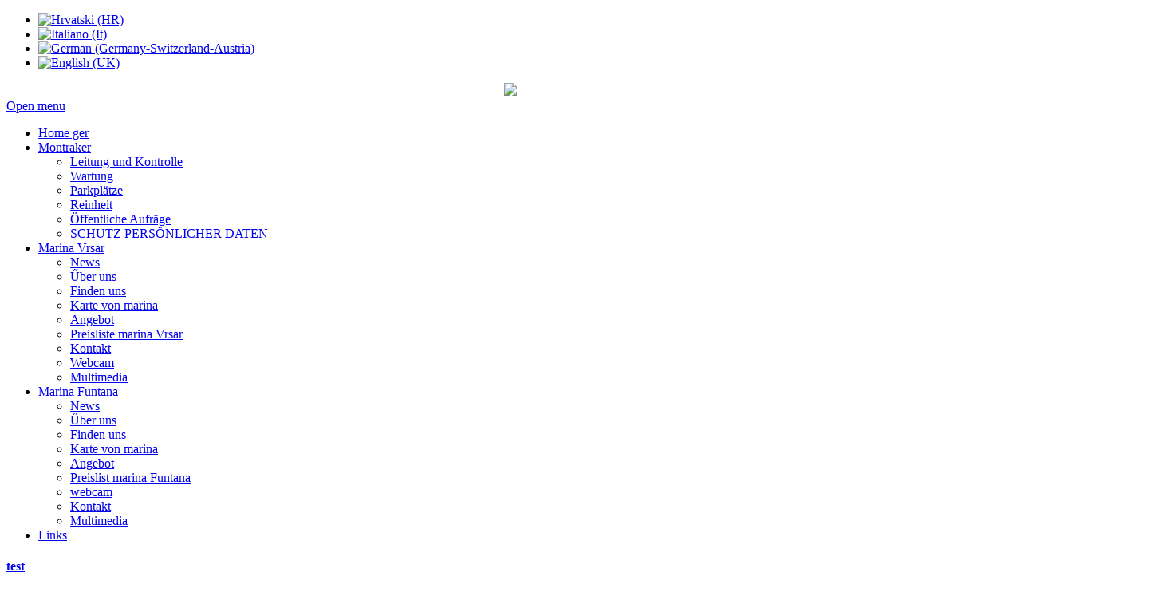

--- FILE ---
content_type: text/html; charset=utf-8
request_url: https://www.montraker.hr/index.php?option=com_content&view=category&layout=blog&id=47&Itemid=339&lang=de
body_size: 8148
content:

<!DOCTYPE html>
<html xmlns="http://www.w3.org/1999/xhtml" xml:lang="de-de" lang="de-de" >
<head>
  
    <meta http-equiv="content-type" content="text/html; charset=utf-8" />
	<meta name="keywords" content="Marina Vrsar, Marina Orsera,Marina Funtana, Montraker" />
	<meta name="description" content="Marina Vrsar, Marina Funtana, Montraker" />
	<meta name="generator" content="Joomla! - Open Source Content Management" />
	<title>Novosti </title>
	<link href="/templates/theme1844/favicon.ico" rel="shortcut icon" type="image/vnd.microsoft.icon" />
	<link href="/plugins/system/jce/css/content.css?8728e1b245248e5d6168080adc807e62" rel="stylesheet" type="text/css" />
	<link href="/templates/theme1844/css/bootstrap.css" rel="stylesheet" type="text/css" />
	<link href="/templates/theme1844/css/default.css" rel="stylesheet" type="text/css" />
	<link href="/templates/theme1844/css/template.css" rel="stylesheet" type="text/css" />
	<link href="/templates/theme1844/css/touch.gallery.css" rel="stylesheet" type="text/css" />
	<link href="/templates/theme1844/css/komento.css" rel="stylesheet" type="text/css" />
	<link href="/templates/theme1844/css/magnific-popup.css" rel="stylesheet" type="text/css" />
	<link href="/templates/theme1844/css/responsive.css" rel="stylesheet" type="text/css" />
	<link href="//netdna.bootstrapcdn.com/font-awesome/4.0.3/css/font-awesome.css" rel="stylesheet" type="text/css" />
	<link href="//fonts.googleapis.com/css?family=Open+Sans:400,300,600,700" rel="stylesheet" type="text/css" />
	<link href="https://www.montraker.hr//administrator/components/com_layer_slider/base/static/css/layerslider.css" rel="stylesheet" type="text/css" />
	<link href="https://www.montraker.hr//administrator/components/com_layer_slider/base/static/css/layerslider.transitiongallery.css" rel="stylesheet" type="text/css" />
	<link href="https://www.montraker.hr//modules/mod_layer_slider/imagelightbox.css" rel="stylesheet" type="text/css" />
	<link href="/modules/mod_maximenuck/themes/custom/css/maximenuck_maximenuck175.css" rel="stylesheet" type="text/css" />
	<link href="/media/mod_languages/css/template.css?8728e1b245248e5d6168080adc807e62" rel="stylesheet" type="text/css" />
	<script type="application/json" class="joomla-script-options new">{"csrf.token":"52a39112c94b527b62018a80535ffcb9","system.paths":{"root":"","base":""}}</script>
	<script src="/media/jui/js/jquery.min.js?8728e1b245248e5d6168080adc807e62" type="text/javascript"></script>
	<script src="/media/jui/js/jquery-noconflict.js?8728e1b245248e5d6168080adc807e62" type="text/javascript"></script>
	<script src="/media/jui/js/jquery-migrate.min.js?8728e1b245248e5d6168080adc807e62" type="text/javascript"></script>
	<script src="/media/system/js/caption.js?8728e1b245248e5d6168080adc807e62" type="text/javascript"></script>
	<script src="/media/system/js/mootools-core.js?8728e1b245248e5d6168080adc807e62" type="text/javascript"></script>
	<script src="/media/system/js/core.js?8728e1b245248e5d6168080adc807e62" type="text/javascript"></script>
	<script src="/media/system/js/mootools-more.js?8728e1b245248e5d6168080adc807e62" type="text/javascript"></script>
	<script src="/templates/theme1844/js/jquery.mobile.customized.min.js" type="text/javascript"></script>
	<script src="/templates/theme1844/js/jquery.easing.1.3.js" type="text/javascript"></script>
	<script src="/media/jui/js/bootstrap.min.js" type="text/javascript"></script>
	<script src="/templates/theme1844/js/jquery.isotope.min.js" type="text/javascript"></script>
	<script src="/templates/theme1844/js/jquery.magnific-popup.js" type="text/javascript"></script>
	<script src="/templates/theme1844/js/ios-orientationchange-fix.js" type="text/javascript"></script>
	<script src="/templates/theme1844/js/desktop-mobile.js" type="text/javascript"></script>
	<script src="/templates/theme1844/js/jquery.BlackAndWhite.min.js" type="text/javascript"></script>
	<script src="/templates/theme1844/js/scripts.js" type="text/javascript"></script>
	<script src="https://www.montraker.hr//administrator/components/com_layer_slider/base/static/js/layerslider.kreaturamedia.js" type="text/javascript"></script>
	<script src="https://www.montraker.hr//administrator/components/com_layer_slider/base/static/js/layerslider.transitions.js" type="text/javascript"></script>
	<script src="https://cdnjs.cloudflare.com/ajax/libs/gsap/1.11.2/TweenMax.min.js" type="text/javascript"></script>
	<script src="https://www.montraker.hr//administrator/components/com_layer_slider/base/static/js/layerslider.transition.gallery.js" type="text/javascript"></script>
	<script src="https://www.montraker.hr//administrator/components/com_layer_slider/base/static/js/minicolors/jquery.minicolors.js" type="text/javascript"></script>
	<script src="https://www.montraker.hr//modules/mod_layer_slider/imagelightbox.js" type="text/javascript"></script>
	<script src="/modules/mod_maximenuck/assets/maximenuck.min.js" type="text/javascript"></script>
	<script type="text/javascript">
jQuery(window).on('load',  function() {
				new JCaption('img.caption');
			});jQuery(function($) {
			 $('.hasTip').each(function() {
				var title = $(this).attr('title');
				if (title) {
					var parts = title.split('::', 2);
					var mtelement = document.id(this);
					mtelement.store('tip:title', parts[0]);
					mtelement.store('tip:text', parts[1]);
				}
			});
			var JTooltips = new Tips($('.hasTip').get(), {"maxTitleChars": 50,"fixed": false});
		});jQuery(window).load(function(){
      jQuery('.item_img a').BlackAndWhite({
        invertHoverEffect: 1,
        intensity: 1,
        responsive: true,
        speed: {
            fadeIn: 500,
            fadeOut: 500 
        }
    });
    });jQuery(document).ready(function(){new Maximenuck('#maximenuck175', {fxtransition : 'linear',dureeIn : 0,dureeOut : 100,menuID : 'maximenuck175',testoverflow : '0',orientation : 'horizontal',behavior : 'mouseover',opentype : 'open',offcanvaswidth : '300px',offcanvasbacktext : 'Back',fxdirection : 'normal',directionoffset1 : '10',directionoffset2 : '10',showactivesubitems : '0',ismobile : 0,menuposition : '0',effecttype : 'dropdown',topfixedeffect : '1',topfixedoffset : '',clickclose : '0',closeclickoutside : '0',clicktoggler : '0',fxduration : 100});});jQuery(document).ready(function(){new FancyMaximenuck('#maximenuck175', {fancyTransition : 'linear',fancyDuree : 200});});
	</script>
	<link id="ls-google-fonts-css" media="all" type="text/css" href="https://fonts.googleapis.com/css?family=Lato:100,300,regular,700,900|Open+Sans:300|Indie+Flower:regular|Oswald:300,regular,700&subset=latin,latin-ext" rel="stylesheet">


  <!--[if IE 8]>
    <link rel="stylesheet" href="/templates/theme1844/css/ie.css" />
  <![endif]-->
  


</head>

<body class="com_content view-category task- itemid-339 body__">

  <!-- Body -->
  <div id="wrapper">
    <div class="wrapper-inner">
	<div class="bg_top">
    <!-- Top -->
          <div id="top-row">
        <div class="row-container">
          <div class="container">
            <div id="top" class="row">
              <div class="moduletable  "><div class="mod-languages">

	<ul class="lang-inline" dir="ltr">
						<li>
			<a href="/index.php?option=com_content&amp;view=category&amp;layout=blog&amp;id=47&amp;Itemid=339&amp;lang=hr">
												<img src="/media/mod_languages/images/hr_hr.gif" alt="Hrvatski (HR)" title="Hrvatski (HR)" />										</a>
			</li>
								<li>
			<a href="/index.php?option=com_content&amp;view=category&amp;layout=blog&amp;id=47&amp;Itemid=339&amp;lang=it">
												<img src="/media/mod_languages/images/it_it.gif" alt="Italiano (It)" title="Italiano (It)" />										</a>
			</li>
											<li class="lang-active">
			<a href="https://www.montraker.hr/index.php?option=com_content&view=category&layout=blog&id=47&Itemid=339&lang=de">
												<img src="/media/mod_languages/images/de_de.gif" alt="German (Germany-Switzerland-Austria) " title="German (Germany-Switzerland-Austria) " />										</a>
			</li>
								<li>
			<a href="/index.php?option=com_content&amp;view=category&amp;layout=blog&amp;id=47&amp;Itemid=339&amp;lang=en">
												<img src="/media/mod_languages/images/en.gif" alt="English (UK)" title="English (UK)" />										</a>
			</li>
				</ul>

</div>
</div>
            </div>
          </div>
        </div>
      </div>
    
    <!-- Header -->
      <div id="header-row">
        <div class="row-container">
          <div class="container">
            <header>
              <div class="row">
                  <!-- Logo --> 
				  <div align="center"><img src="/images/logo.png" />
                    </div>
                  </div>
                  
              </div>
            </div>
        </div>
      </div>

    <!-- Navigation -->
          <div id="navigation-row">
        <div class="row-container">
          <div class="container">
            <div class="row">
              <nav>
                <div class="moduletable  "><!-- debut Maximenu CK -->
	<div class="maximenuckh ltr" id="maximenuck175" style="z-index:10;">
			<label for="maximenuck175-maximenumobiletogglerck" class="maximenumobiletogglericonck" style="display:none;">&#x2261;</label><a href="#" class="maximenuck-toggler-anchor" aria-label="Open menu" >Open menu</a><input id="maximenuck175-maximenumobiletogglerck" class="maximenumobiletogglerck" type="checkbox" style="display:none;"/>			<ul class=" maximenuck">
				<li data-level="1" class="maximenuck item311 first level1 " style="z-index : 12000;" ><a  data-hover="Home ger" class="maximenuck " href="/index.php?option=com_content&amp;view=featured&amp;Itemid=311&amp;lang=de" data-align="top"><span class="titreck"  data-hover="Home ger"><span class="titreck-text"><span class="titreck-title">Home ger</span></span></span></a>
		</li><li data-level="1" class="maximenuck item405 parent level1 " style="z-index : 11999;" ><a  data-hover="Montraker " class="maximenuck " href="/index.php?option=com_content&amp;view=article&amp;id=219&amp;Itemid=405&amp;lang=de" data-align="top"><span class="titreck"  data-hover="Montraker "><span class="titreck-text"><span class="titreck-title">Montraker </span></span></span></a>
	<div class="floatck" style="margin:0;"><div class="maxidrop-main" style="width:auto;"><div class="maximenuck2 first " >
	<ul class="maximenuck2" style="position: static !important;"><li data-level="2" class="maximenuck item353 first level2 " style="z-index : 11998;" ><a  data-hover="Leitung und Kontrolle" class="maximenuck " href="/index.php?option=com_content&amp;view=article&amp;id=236&amp;Itemid=353&amp;lang=de" data-align="top"><span class="titreck"  data-hover="Leitung und Kontrolle"><span class="titreck-text"><span class="titreck-title">Leitung und Kontrolle</span></span></span></a>
		</li><li data-level="2" class="maximenuck item406 level2 " style="z-index : 11997;" ><a  data-hover="Wartung" class="maximenuck " href="/index.php?option=com_content&amp;view=article&amp;id=224&amp;Itemid=406&amp;lang=de" data-align="top"><span class="titreck"  data-hover="Wartung"><span class="titreck-text"><span class="titreck-title">Wartung</span></span></span></a>
		</li><li data-level="2" class="maximenuck item407 level2 " style="z-index : 11996;" ><a  data-hover="Parkplätze" class="maximenuck " href="/index.php?option=com_content&amp;view=article&amp;id=225&amp;Itemid=407&amp;lang=de" data-align="top"><span class="titreck"  data-hover="Parkplätze"><span class="titreck-text"><span class="titreck-title">Parkplätze</span></span></span></a>
		</li><li data-level="2" class="maximenuck item408 level2 " style="z-index : 11995;" ><a  data-hover="Reinheit" class="maximenuck " href="/index.php?option=com_content&amp;view=article&amp;id=204&amp;Itemid=408&amp;lang=de" data-align="top"><span class="titreck"  data-hover="Reinheit"><span class="titreck-text"><span class="titreck-title">Reinheit</span></span></span></a>
		</li><li data-level="2" class="maximenuck item409 level2 " style="z-index : 11994;" ><a  data-hover="Öffentliche Aufräge" class="maximenuck " href="/index.php?option=com_content&amp;view=article&amp;id=206&amp;Itemid=409&amp;lang=de" data-align="top"><span class="titreck"  data-hover="Öffentliche Aufräge"><span class="titreck-text"><span class="titreck-title">Öffentliche Aufräge</span></span></span></a>
		</li><li data-level="2" class="maximenuck item511 last level2 " style="z-index : 11993;" ><a  data-hover="SCHUTZ PERSÖNLICHER DATEN" class="maximenuck " href="/index.php?option=com_content&amp;view=article&amp;id=288&amp;Itemid=511&amp;lang=de" data-align="top"><span class="titreck"  data-hover="SCHUTZ PERSÖNLICHER DATEN"><span class="titreck-text"><span class="titreck-title">SCHUTZ PERSÖNLICHER DATEN</span></span></span></a>
	</li>
	</ul>
	</div></div></div>
	</li><li data-level="1" class="maximenuck item410 parent level1 " style="z-index : 11992;" ><a  data-hover="Marina Vrsar " class="maximenuck " href="/index.php?option=com_content&amp;view=article&amp;id=215&amp;Itemid=410&amp;lang=de" data-align="top"><span class="titreck"  data-hover="Marina Vrsar "><span class="titreck-text"><span class="titreck-title">Marina Vrsar </span></span></span></a>
	<div class="floatck" style="margin:0;"><div class="maxidrop-main" style="width:auto;"><div class="maximenuck2 first " >
	<ul class="maximenuck2" style="position: static !important;"><li data-level="2" class="maximenuck item411 first level2 " style="z-index : 11991;" ><a  data-hover="News" class="maximenuck " href="/index.php?option=com_content&amp;view=category&amp;layout=blog&amp;id=53&amp;Itemid=411&amp;lang=de" data-align="top"><span class="titreck"  data-hover="News"><span class="titreck-text"><span class="titreck-title">News</span></span></span></a>
		</li><li data-level="2" class="maximenuck item412 level2 " style="z-index : 11990;" ><a  data-hover="Űber uns" class="maximenuck " href="/index.php?option=com_content&amp;view=article&amp;id=223&amp;Itemid=412&amp;lang=de" data-align="top"><span class="titreck"  data-hover="Űber uns"><span class="titreck-text"><span class="titreck-title">Űber uns</span></span></span></a>
		</li><li data-level="2" class="maximenuck item413 level2 " style="z-index : 11989;" ><a  data-hover="Finden uns" class="maximenuck " href="/index.php?option=com_content&amp;view=article&amp;id=209&amp;Itemid=413&amp;lang=de" data-align="top"><span class="titreck"  data-hover="Finden uns"><span class="titreck-text"><span class="titreck-title">Finden uns</span></span></span></a>
		</li><li data-level="2" class="maximenuck item414 level2 " style="z-index : 11988;" ><a  data-hover="Karte von marina" class="maximenuck " href="/index.php?option=com_content&amp;view=article&amp;id=227&amp;Itemid=414&amp;lang=de" data-align="top"><span class="titreck"  data-hover="Karte von marina"><span class="titreck-text"><span class="titreck-title">Karte von marina</span></span></span></a>
		</li><li data-level="2" class="maximenuck item415 level2 " style="z-index : 11987;" ><a  data-hover="Angebot" class="maximenuck " href="/index.php?option=com_content&amp;view=article&amp;id=237&amp;Itemid=415&amp;lang=de" data-align="top"><span class="titreck"  data-hover="Angebot"><span class="titreck-text"><span class="titreck-title">Angebot</span></span></span></a>
		</li><li data-level="2" class="maximenuck item416 level2 " style="z-index : 11986;" ><a  data-hover="Preisliste marina Vrsar" class="maximenuck " href="/index.php?option=com_content&amp;view=article&amp;id=201&amp;Itemid=416&amp;lang=de" data-align="top"><span class="titreck"  data-hover="Preisliste marina Vrsar"><span class="titreck-text"><span class="titreck-title">Preisliste marina Vrsar</span></span></span></a>
		</li><li data-level="2" class="maximenuck item418 level2 " style="z-index : 11985;" ><a  data-hover="Kontakt" class="maximenuck " href="/index.php?option=com_contact&amp;view=contact&amp;id=3&amp;Itemid=418&amp;lang=de" data-align="top"><span class="titreck"  data-hover="Kontakt"><span class="titreck-text"><span class="titreck-title">Kontakt</span></span></span></a>
		</li><li data-level="2" class="maximenuck item417 level2 " style="z-index : 11984;" ><a  data-hover="Webcam" class="maximenuck " href="/index.php?option=com_content&amp;view=article&amp;id=108&amp;Itemid=417&amp;lang=de" data-align="top"><span class="titreck"  data-hover="Webcam"><span class="titreck-text"><span class="titreck-title">Webcam</span></span></span></a>
		</li><li data-level="2" class="maximenuck item419 last level2 " style="z-index : 11983;" ><a  data-hover="Multimedia" class="maximenuck " href="/index.php?option=com_content&amp;view=article&amp;id=241&amp;Itemid=419&amp;lang=de" data-align="top"><span class="titreck"  data-hover="Multimedia"><span class="titreck-text"><span class="titreck-title">Multimedia</span></span></span></a>
	</li>
	</ul>
	</div></div></div>
	</li><li data-level="1" class="maximenuck item420 parent level1 " style="z-index : 11982;" ><a  data-hover="Marina Funtana" class="maximenuck " href="/index.php?option=com_content&amp;view=article&amp;id=214&amp;Itemid=420&amp;lang=de" data-align="top"><span class="titreck"  data-hover="Marina Funtana"><span class="titreck-text"><span class="titreck-title">Marina Funtana</span></span></span></a>
	<div class="floatck" style="margin:0;"><div class="maxidrop-main" style="width:auto;"><div class="maximenuck2 first " >
	<ul class="maximenuck2" style="position: static !important;"><li data-level="2" class="maximenuck item421 first level2 " style="z-index : 11981;" ><a  data-hover="News" class="maximenuck " href="/index.php?option=com_content&amp;view=category&amp;layout=blog&amp;id=50&amp;Itemid=421&amp;lang=de" data-align="top"><span class="titreck"  data-hover="News"><span class="titreck-text"><span class="titreck-title">News</span></span></span></a>
		</li><li data-level="2" class="maximenuck item422 level2 " style="z-index : 11980;" ><a  data-hover="Űber uns" class="maximenuck " href="/index.php?option=com_content&amp;view=article&amp;id=222&amp;Itemid=422&amp;lang=de" data-align="top"><span class="titreck"  data-hover="Űber uns"><span class="titreck-text"><span class="titreck-title">Űber uns</span></span></span></a>
		</li><li data-level="2" class="maximenuck item423 level2 " style="z-index : 11979;" ><a  data-hover="Finden uns" class="maximenuck " href="/index.php?option=com_content&amp;view=article&amp;id=207&amp;Itemid=423&amp;lang=de" data-align="top"><span class="titreck"  data-hover="Finden uns"><span class="titreck-text"><span class="titreck-title">Finden uns</span></span></span></a>
		</li><li data-level="2" class="maximenuck item424 level2 " style="z-index : 11978;" ><a  data-hover="Karte von marina" class="maximenuck " href="/index.php?option=com_content&amp;view=article&amp;id=226&amp;Itemid=424&amp;lang=de" data-align="top"><span class="titreck"  data-hover="Karte von marina"><span class="titreck-text"><span class="titreck-title">Karte von marina</span></span></span></a>
		</li><li data-level="2" class="maximenuck item425 level2 " style="z-index : 11977;" ><a  data-hover="Angebot" class="maximenuck " href="/index.php?option=com_content&amp;view=article&amp;id=230&amp;Itemid=425&amp;lang=de" data-align="top"><span class="titreck"  data-hover="Angebot"><span class="titreck-text"><span class="titreck-title">Angebot</span></span></span></a>
		</li><li data-level="2" class="maximenuck item426 level2 " style="z-index : 11976;" ><a  data-hover="Preislist marina Funtana" class="maximenuck " href="/index.php?option=com_content&amp;view=article&amp;id=200&amp;Itemid=426&amp;lang=de" data-align="top"><span class="titreck"  data-hover="Preislist marina Funtana"><span class="titreck-text"><span class="titreck-title">Preislist marina Funtana</span></span></span></a>
		</li><li data-level="2" class="maximenuck item427 level2 " style="z-index : 11975;" ><a  data-hover="webcam" class="maximenuck " href="/index.php?option=com_content&amp;view=article&amp;id=114&amp;Itemid=427&amp;lang=de" data-align="top"><span class="titreck"  data-hover="webcam"><span class="titreck-text"><span class="titreck-title">webcam</span></span></span></a>
		</li><li data-level="2" class="maximenuck item428 level2 " style="z-index : 11974;" ><a  data-hover="Kontakt" class="maximenuck " href="/index.php?option=com_contact&amp;view=contact&amp;id=2&amp;Itemid=428&amp;lang=de" data-align="top"><span class="titreck"  data-hover="Kontakt"><span class="titreck-text"><span class="titreck-title">Kontakt</span></span></span></a>
		</li><li data-level="2" class="maximenuck item429 last level2 " style="z-index : 11973;" ><a  data-hover="Multimedia" class="maximenuck " href="/index.php?option=com_content&amp;view=article&amp;id=239&amp;Itemid=429&amp;lang=de" data-align="top"><span class="titreck"  data-hover="Multimedia"><span class="titreck-text"><span class="titreck-title">Multimedia</span></span></span></a>
	</li>
	</ul>
	</div></div></div>
	</li><li data-level="1" class="maximenuck item430 last level1 " style="z-index : 11972;" ><a  data-hover="Links" class="maximenuck " href="/index.php?option=com_content&amp;view=article&amp;id=211&amp;Itemid=430&amp;lang=de" data-align="top"><span class="titreck"  data-hover="Links"><span class="titreck-text"><span class="titreck-title">Links</span></span></span></a></li>			</ul>
	</div>
	<!-- fin maximenuCK -->
</div>
              </nav>
            </div>
          </div>
        </div>
      </div>
    
    <!-- Showcase -->
          <div id="showcase-row">
        <div class="row-container">
          <div class="container">
            <div class="row">
                <div class="moduletable  "> <script type="text/javascript">
(window.jq183||jQuery)(document).ready(function($) {
if(typeof $.fn.layerSlider == "undefined") { lsShowNotice('layerslider_1','jquery'); }
else {
$("#layerslider_1").layerSlider({pauseOnHover: false, skin: 'minimal', skinsPath: 'https://www.montraker.hr/administrator/components/com_layer_slider/base//static/skins/'})
}
});
</script><div class="ls-wp-fullwidth-container"><div class="ls-wp-fullwidth-helper"><div id="layerslider_1" class="ls-wp-container" style="width:1440px;height:400px;margin:0 auto;margin-bottom: 0px;"><div class="ls-slide" data-ls="slidedelay:2000; transition2d: all;"><img src="https://www.montraker.hr/administrator/components/com_layer_slider/base//static/img/blank.gif" data-src="/images/slider/banner/1.jpg" class="ls-bg" alt="Slide background" /><h1 class="ls-l" style="top:59px;left:1062px;white-space: nowrap;"><font color="WHITE">MARINA  VRSAR</font></h1></div><div class="ls-slide" data-ls="slidedelay:2000;transition2d:10;"><img src="https://www.montraker.hr/administrator/components/com_layer_slider/base//static/img/blank.gif" data-src="/images/slider/banner/2.jpg" class="ls-bg" alt="Slide background" /><h1 class="ls-l" style="top:58px;left:81px;white-space: nowrap;"><font color="WHITE">MARINA FUNTANA</font></h1></div><div class="ls-slide" data-ls="slidedelay:2000; transition2d: all;"><img src="https://www.montraker.hr/administrator/components/com_layer_slider/base//static/img/blank.gif" data-src="/images/slider/banner/3.jpg" class="ls-bg" alt="Slide background" /><h1 class="ls-l" style="top:169px;left:159px;white-space: nowrap;"><font color="WHITE">MARINA  FUNTANA</font></h1></div><div class="ls-slide" data-ls="slidedelay:2000; transition2d: all;"><img src="https://www.montraker.hr/administrator/components/com_layer_slider/base//static/img/blank.gif" data-src="/images/slider/banner/4.jpg" class="ls-bg" alt="Slide background" /><h1 class="ls-l" style="top:287px;left:588px;white-space: nowrap;"><font color="WHITE">MARINA  FUNTANA</font></h1></div><div class="ls-slide" data-ls="slidedelay:2000; transition2d: all;"><img src="https://www.montraker.hr/administrator/components/com_layer_slider/base//static/img/blank.gif" data-src="/images/slider/banner/5.jpg" class="ls-bg" alt="Slide background" /><h1 class="ls-l" style="top:266px;left:168px;white-space: nowrap;"><font color="WHITE">MARINA   VRSAR</font></h1></div><div class="ls-slide" data-ls="slidedelay:2000; transition2d: all;"><img src="https://www.montraker.hr/administrator/components/com_layer_slider/base//static/img/blank.gif" data-src="/images/slider/banner/6.jpg" class="ls-bg" alt="Slide background" /><h1 class="ls-l" style="top:230px;left:1032px;white-space: nowrap;"><font color="WHITE">MARINA  VRSAR</font></h1></div></div></div></div>
</div>
            </div>
          </div>
        </div>
      </div>
    	</div>
    <div class="cont">
    <!-- Feature -->
    

    <!-- Maintop -->
    
    <!-- Main Content row -->
    <div id="content-row">
      <div class="row-container">
        <div class="container">
          <div class="content-inner row">
        
            <!-- Left sidebar -->
                    
            <div id="component" class="span12">
              <!-- Breadcrumbs -->
                      
              <!-- Content-top -->
                      
                <div id="system-message-container">
	</div>

                <div class="page-blog page-blog__">

	
	
	
		

						<div class="items-row cols-1 row-0 row-fluid">
					<div class="span12">
				<div class="item column-1">
					
<!-- Icons -->

<!--  title/author -->
			<div class="item_header">
					<h4 class="item_title">									<a href="/index.php?option=com_content&amp;view=article&amp;id=247:test&amp;catid=47&amp;Itemid=339&amp;lang=de"> <span class="item_title_part0">test</span> </a>
							</h4>		
		
		
		</div>
	
<!-- info TOP -->
			
	
		
<!-- Intro image -->
		

	
<!-- Introtext -->
	<div class="item_introtext"><p>
	test</p>
</div>

<!-- info BOTTOM -->
	
<!-- More -->
	

	<!-- Tags -->

		
				</div><!-- end item -->
							</div><!-- end spann -->
						
		</div><!-- end row -->
							<div class="items-row cols-1 row-1 row-fluid">
					<div class="span12">
				<div class="item column-1">
					
<!-- Icons -->

<!--  title/author -->
			<div class="item_header">
					<h4 class="item_title">									<a href="/index.php?option=com_content&amp;view=article&amp;id=234:upis-plovila-3&amp;catid=47&amp;Itemid=339&amp;lang=de"> <span class="item_title_part0">Registrierung</span> <span class="item_title_part1">von</span> <span class="item_title_part2">Schiffen</span> </a>
							</h4>		
		
		
		</div>
	
<!-- info TOP -->
			
	
		
<!-- Intro image -->
		

	
<!-- Introtext -->
	<div class="item_introtext"><p>
	<br />
	Informationen zur Registrierung von Schiffen in der kroatischen registriert Gefäße.<br />
	<a href="/files/letak upis plovila-HR.pdf" target="_blank"><img alt="" src="/images/acrobat.png" style="width: 80px; height: 80px; margin: 0px; float: left;" /></a></p>
</div>

<!-- info BOTTOM -->
	
<!-- More -->
	

	<!-- Tags -->

		
				</div><!-- end item -->
							</div><!-- end spann -->
						
		</div><!-- end row -->
							<div class="items-row cols-1 row-2 row-fluid">
					<div class="span12">
				<div class="item column-1">
					
<!-- Icons -->

<!--  title/author -->
			<div class="item_header">
					<h4 class="item_title">									<a href="/index.php?option=com_content&amp;view=article&amp;id=228:podsjetnik-3&amp;catid=47&amp;Itemid=339&amp;lang=de"> <span class="item_title_part0">REMINDER</span> </a>
							</h4>		
		
		
		</div>
	
<!-- info TOP -->
			
	
		
<!-- Intro image -->
		

	
<!-- Introtext -->
	<div class="item_introtext"><p style="text-align: justify;">
	<br />
	<span class="userContent" data-ft="{&quot;tn&quot;:&quot;K&quot;}"><img alt="" src="/images/funtana/eu-zastava.jpg" style="width: 100px; height: 67px; margin: 10px; float: left;" />Nach den Richtlinien der EU-Gesetzgebung , alle ausländischen Schiffen (deren Besitzer nicht kroatischen Einwohner ), die in Kroatien am 1. Juli 2013 in einem Zolllager ( in einem Hafen ) waren, sind nach dem Zollrecht in einem temporären Import ( nach des Übereinkommens von Istanbul - Anlage C ) .<br />
	Es ist nicht mehr möglich für EU-Bewohner in diesem Zustand zu bleiben; alle Zollverfahren begonnen fo ... r Schiffe , die temporär auf dem Tag des Beitritts Kroatiens zur EU importiert wurden, oder in einem Zolllager ( marina) muss ausgeglichen oder beendet werden. Inbetriebnahme des Schiffes in den freien Verkehr - Dies wird durch die Zollverfahren bei der Zollbehördemeist von einer Importzollabfertigungerfolgen .<br />
	Die Zollverfahren muss innerhalb der Frist der Dauer der vorübergehenden Einfuhr beendet werden. Die Frist beträgt 18 Monate ab dem Beginn der vorübergehenden Einfuhr . Dies bedeutet in der Regel nach der Registrierung des Schiffes an der kroatischen Zollbehörde auf Vorgabe des Anlege Vertrag mit dem Yachthafen.<br />
	Mit anderen Worten, für jedes Schiff, das in einem Hafen zur Zeit des Beitritts zur EU am 1. Juli 2013 eingetragen wurde , muss eine Zollanmeldung eingereicht werden , unabhängig davon, ob letztlich eine Zahlung zu erfolgen hat oder nicht, wenn das Schiff sein von der Besteuerung auszunehmen sind oder nicht .</span></p>
</div>

<!-- info BOTTOM -->
	
<!-- More -->
	

	<!-- Tags -->

		
				</div><!-- end item -->
							</div><!-- end spann -->
						
		</div><!-- end row -->
							<div class="items-row cols-1 row-3 row-fluid">
					<div class="span12">
				<div class="item column-1">
					
<!-- Icons -->

<!--  title/author -->
			<div class="item_header">
					<h4 class="item_title">									<a href="/index.php?option=com_content&amp;view=article&amp;id=205:info-nauticari-3&amp;catid=47&amp;Itemid=339&amp;lang=de"> <span class="item_title_part0">Infos</span> <span class="item_title_part1">fuer</span> <span class="item_title_part2">Nautiker</span> <span class="item_title_part3"></span> </a>
							</h4>		
		
		
		</div>
	
<!-- info TOP -->
			
	
		
<!-- Intro image -->
		

	
<!-- Introtext -->
	<div class="item_introtext"><p>
	<a href="/files/D-INFORMATIONEN FĂśR NAUTIKER 2013.pdf" target="_blank"><img alt="" src="/images/acrobat.png" style="width: 80px; height: 80px;" /></a></p>
</div>

<!-- info BOTTOM -->
	
<!-- More -->
	

	<!-- Tags -->

		
				</div><!-- end item -->
							</div><!-- end spann -->
						
		</div><!-- end row -->
							<div class="items-row cols-1 row-4 row-fluid">
					<div class="span12">
				<div class="item column-1">
					
<!-- Icons -->

<!--  title/author -->
			<div class="item_header">
					<h4 class="item_title">									<a href="/index.php?option=com_content&amp;view=article&amp;id=129:upis-plovila&amp;catid=47&amp;Itemid=339&amp;lang=de"> <span class="item_title_part0">Upis</span> <span class="item_title_part1">plovila</span> </a>
							</h4>		
		
		
		</div>
	
<!-- info TOP -->
			
	
		
<!-- Intro image -->
		

	
<!-- Introtext -->
	<div class="item_introtext"><p>
	<br />
	Informacije vezane za upis plovila u Hrvatske registre plovila.<br />
	<a href="/files/letak upis plovila-HR.pdf" target="_blank"><img alt="" src="/images/acrobat.png" style="width: 80px; height: 80px; margin: 0px; float: left;" /></a></p>
</div>

<!-- info BOTTOM -->
	
<!-- More -->
	

	<!-- Tags -->

		
				</div><!-- end item -->
							</div><!-- end spann -->
						
		</div><!-- end row -->
							<div class="items-row cols-1 row-5 row-fluid">
					<div class="span12">
				<div class="item column-1">
					
<!-- Icons -->

<!--  title/author -->
			<div class="item_header">
					<h4 class="item_title">									<a href="/index.php?option=com_content&amp;view=article&amp;id=127:info-nauticari&amp;catid=47&amp;Itemid=339&amp;lang=de"> <span class="item_title_part0">Info</span> <span class="item_title_part1">nauticari</span> <span class="item_title_part2"></span> </a>
							</h4>		
		
		
		</div>
	
<!-- info TOP -->
			
	
		
<!-- Intro image -->
		

	
<!-- Introtext -->
	<div class="item_introtext"><p>
	<a href="/files/HR-2013 INFORMACIJE ZA NAUTIÄŚARE - .pdf" target="_blank"><img alt="" src="/images/acrobat.png" style="width: 80px; height: 80px;" /></a></p>
</div>

<!-- info BOTTOM -->
	
<!-- More -->
	

	<!-- Tags -->

		
				</div><!-- end item -->
							</div><!-- end spann -->
						
		</div><!-- end row -->
							<div class="items-row cols-1 row-6 row-fluid">
					<div class="span12">
				<div class="item column-1">
					
<!-- Icons -->

<!--  title/author -->
			<div class="item_header">
					<h4 class="item_title">									<a href="/index.php?option=com_content&amp;view=article&amp;id=128:radno-vrijeme&amp;catid=47&amp;Itemid=339&amp;lang=de"> <span class="item_title_part0">Radno</span> <span class="item_title_part1">vrijeme</span> </a>
							</h4>		
		
		
		</div>
	
<!-- info TOP -->
			
	
		
<!-- Intro image -->
		

	
<!-- Introtext -->
	<div class="item_introtext"><p>
	&nbsp;</p>
<p>
	<img alt="" src="/images/funtana/radno_vrijeme.jpg" style="width: 100px; height: 67px; margin-left: 10px; margin-right: 10px; float: left;" />Od petka, 26.04., recepcija marine raditi će prema ljetnom radnom vremenu, od 08,00 do 20,00 sati.</p>
</div>

<!-- info BOTTOM -->
	
<!-- More -->
	

	<!-- Tags -->

		
				</div><!-- end item -->
							</div><!-- end spann -->
						
		</div><!-- end row -->
							<div class="items-row cols-1 row-7 row-fluid">
					<div class="span12">
				<div class="item column-1">
					
<!-- Icons -->

<!--  title/author -->
			<div class="item_header">
					<h4 class="item_title">									<a href="/index.php?option=com_content&amp;view=article&amp;id=126:podsjetnik&amp;catid=47&amp;Itemid=339&amp;lang=de"> <span class="item_title_part0">PODSJETNIK</span> </a>
							</h4>		
		
		
		</div>
	
<!-- info TOP -->
			
	
		
<!-- Intro image -->
		

	
<!-- Introtext -->
	<div class="item_introtext"><p>
	<br />
	<span class="userContent" data-ft="{&quot;tn&quot;:&quot;K&quot;}"><img alt="" src="/images/funtana/eu-zastava.jpg" style="width: 100px; height: 67px; margin: 10px; float: left;" />Prema smjernicama EU zakonodavstva, sva strana plovila (čiji vlasnici nisu hrvatski rezidenti) koja su se 01.07.2013. zatekla u carinskom skladištu tj. marini su prema carinskim zakonima u statusu privremenog uvoza (sukladno Istambulskoj konvenciji – Aneksu C).<br />
	Vlasnici takvih plovila, rezidenti Europske Unije (s prebivalištem u EU), više ne mogu ostaviti plovila u takvom statusu; svi carinski pos<span class="text_exposed_hide">...</span><span class="text_exposed_show">tupci započeti prije pristupanja Hrvatske EU, za plovila koja se na dan pristupa nalaze u privremenom uvozu ili u carinskom skladištu (u marini) se moraju završiti i sprovesti do kraja.<br />
	To se obavlja pri carini putem carinskog postupka, uglavnom uvoznim carinjenjem (puštanjem u slobodan promet). Carinski postupak mora biti završen do isteka roka privremenog uvoza. Rok ističe 18 mjeseci nakon početka privremenog uvoza, što je u većini slučajeva 18 mjeseci nakon prijave broda carinskim tijelima Republike Hrvatske pri sklapanju ugovora o vezu s marinom.<br />
	Drugim riječima, za svaki brod koji je u trenutku pristupa Republike Hrvatske 1.7.2013. bio prijavljen u marini u carinskom skladištu u statusu privremenog uvoza, vlasnik plovila mora podnijeti carinsku deklaraciju, neovisno o tome da li će u konačnici doći do plaćanja davanja ili će plovilo biti oslobođeno plaćanja tj carine i/ili poreza.</span></span></p>
</div>

<!-- info BOTTOM -->
	
<!-- More -->
	

	<!-- Tags -->

		
				</div><!-- end item -->
							</div><!-- end spann -->
						
		</div><!-- end row -->
						
	

		</div>

        
              <!-- Content-bottom -->
                          </div>
        
            <!-- Right sidebar -->
                      </div>
        </div>
      </div>
    </div>

    <!-- Mainbottom -->
    
    <!-- Bottom -->
        </div>
    </div>
  </div>

  <div id="footer-wrapper">
    <div class="footer-wrapper-inner">
      <!-- Footer -->
            
      <!-- Copyright -->
        <div id="copyright-row">
          <div class="row-container">
            <div class="container">
              <div class="row">
                <!-- Footer Logo -->
                <div id="copyright" class="span6">
                                    <span class="siteName">Montraker | Marina Vrsar | Marina Funtana</span>  					      					        <span class="copy">&copy;</span>					        <span class="year">2026</span>                                    <a class="privacy_link" href="/index.php?option=com_content&amp;view=article&amp;id=260&amp;Itemid=435&amp;lang=de">Izjava o zaštiti osobnih podataka</a>
  					                                        </div>
                <div class="moduletable   span6">
<div class="mod-menu__social">
	<ul class="menu social">
	<li class="item-146"><a class="facebook hasTooltip" href="https://www.facebook.com/media/set/?set=a.220685878057946.48944.220366388089895&amp;type=3" title="Facebook" >Facebook</a></li><li class="item-147"><a class="feed hasTooltip" href="#" title="Feed" >Feed</a></li><li class="item-148"><a class="twitter hasTooltip" href="#" title="Twitter" >Twitter</a></li><li class="item-149"><a class="google hasTooltip" href="#" title="Google +" >Google +</a></li></ul>
</div>
</div>
                                <div class="span12">
                  <div id="to-desktop">
                    <a href="#"><span class="to_desktop">Back to desktop version</span><span class="to_mobile">Back to mobile version</span></a>
                  </div>
                </div>
                                </div>
            </div>
          </div>
        </div>
    </div>
  </div>
      <div id="back-top">
      <a href="#"><span></span> </a>
    </div>
  

  
  

  
</body>
</html>

--- FILE ---
content_type: text/css
request_url: https://www.montraker.hr//modules/mod_layer_slider/imagelightbox.css
body_size: 1830
content:
.ls-lightbox{
  cursor: pointer;
}

#container
	{
		width: 41.25em; /* 660 */
		text-align: center;
		padding: 0 20px;
		margin: 3.125em auto 6.25em; /* 50 100 */
	}
		#container h1
		{
			font-size: 2.125em; /* 34 */
			line-height: 0.882em; /* 30 (34) */
			text-transform: uppercase;
		}
			#container h1 span
			{
				font-size: 0.588em; /* 20 (34) */
				line-height: 1em; /* 20 (20) */
				color: #aaa;
				display: block;
			}
			#container h1 a:hover,
			#container h1 a:hover span
			{
				color: #666;
			}

		#container h2
		{
			border-top: 1px solid #ddd;
			padding-top: 1.875em; /* 30 */
			margin-top: 1.875em; /* 30 */
			margin-bottom: 0.625em; /* 10 */
		}
			#container h2 span
			{
				color: #666;
			}

		#container ul
		{
		}
			#container li
			{
				display: inline-block;
				margin: 0.625em; /* 10 */
			}
				#container img
				{
					width: 8.75em; /* 140 */
					height: 8.75em; /* 140 */
					border-color: #eee;
					border: 0.625em solid rgba( 255, 255, 255, .5 ); /* 10 */

					-webkit-box-shadow: 0 0 0.313em rgba( 0, 0, 0, .05 ); /* 5 */
					-moz-box-shadow: 0 0 0.313em rgba( 0, 0, 0, .05 ); /* 5 */
					box-shadow: 0 0 0.313em rgba( 0, 0, 0, .05 ); /* 5 */

					-webkit-transition: -webkit-box-shadow .3s ease, border-color .3s ease;
					-moz-transition: -moz-box-shadow .3s ease, border-color .3s ease;
					-ms-transition: -ms-box-shadow .3s ease, border-color .3s ease;
					-o-transition: -o-box-shadow .3s ease, border-color .3s ease;
					transition: box-shadow .3s ease, border-color .3s ease;
				}
					#container img:hover
					{
						border-color: #fff;

						-webkit-box-shadow: 0 0 0.938em rgba( 0, 0, 0, .25 ); /* 15 */
						-moz-box-shadow: 0 0 0.938em rgba( 0, 0, 0, .25 ); /* 15 */
						box-shadow: 0 0 0.938em rgba( 0, 0, 0, .25 ); /* 15 */
					}

	footer
	{
		font-size: 0.875em; /* 14 */
		color: #aaa;
		border-top: 1px solid #ddd;
		padding-top: 2.143em; /* 30 (14) */
		margin-top: 2.143em; /* 30 (14) */
	}


	/* IMAGE LIGHTBOX SELECTOR */

	#imagelightbox
	{
		cursor: pointer;
		position: fixed;
		z-index: 10000;

		-ms-touch-action: none;
		touch-action: none;

		-webkit-box-shadow: 0 0 3.125em rgba( 0, 0, 0, .75 ); /* 50 */
		-moz-box-shadow: 0 0 3.125em rgba( 0, 0, 0, .75 ); /* 50 */
		box-shadow: 0 0 3.125em rgba( 0, 0, 0, .75 ); /* 50 */
	}


	/* WITH ACTIVITY INDICATION */

	#imagelightbox-loading,
	#imagelightbox-loading div
	{
		-webkit-border-radius: 50%;
		-moz-border-radius: 50%;
		border-radius: 50%;
	}
	#imagelightbox-loading
	{
		width: 2.5em; /* 40 */
		height: 2.5em; /* 40 */
		background-color: #444;
		background-color: rgba( 0, 0, 0, .5 );
		position: fixed;
		z-index: 10003;
		top: 50%;
		left: 50%;
		padding: 0.625em; /* 10 */
		margin: -1.25em 0 0 -1.25em; /* 20 */

		-webkit-box-shadow: 0 0 2.5em rgba( 0, 0, 0, .75 ); /* 40 */
		-moz-box-shadow: 0 0 2.5em rgba( 0, 0, 0, .75 ); /* 40 */
		box-shadow: 0 0 2.5em rgba( 0, 0, 0, .75 ); /* 40 */
	}
		#imagelightbox-loading div
		{
			width: 1.25em; /* 20 */
			height: 1.25em; /* 20 */
			background-color: #fff;

			-webkit-animation: imagelightbox-loading .5s ease infinite;
			-moz-animation: imagelightbox-loading .5s ease infinite;
			-o-animation: imagelightbox-loading .5s ease infinite;
			animation: imagelightbox-loading .5s ease infinite;
		}

		@-webkit-keyframes imagelightbox-loading
		{
			from { opacity: .5;	-webkit-transform: scale( .75 ); }
			50%	 { opacity: 1;	-webkit-transform: scale( 1 ); }
			to	 { opacity: .5;	-webkit-transform: scale( .75 ); }
		}
		@-moz-keyframes imagelightbox-loading
		{
			from { opacity: .5;	-moz-transform: scale( .75 ); }
			50%	 { opacity: 1;	-moz-transform: scale( 1 ); }
			to	 { opacity: .5;	-moz-transform: scale( .75 ); }
		}
		@-o-keyframes imagelightbox-loading
		{
			from { opacity: .5;	-o-transform: scale( .75 ); }
			50%	 { opacity: 1;	-o-transform: scale( 1 ); }
			to	 { opacity: .5;	-o-transform: scale( .75 ); }
		}
		@keyframes imagelightbox-loading
		{
			from { opacity: .5;	transform: scale( .75 ); }
			50%	 { opacity: 1;	transform: scale( 1 ); }
			to	 { opacity: .5;	transform: scale( .75 ); }
		}



	/* WITH OVERLAY */

	#imagelightbox-overlay
	{
		background-color: #fff;
		background-color: rgba( 255, 255, 255, .9 );
		position: fixed;
		z-index: 9998;
		top: 0;
		right: 0;
		bottom: 0;
		left: 0;
	}


	/* WITH "CLOSE" BUTTON */

	#imagelightbox-close
	{
		width: 2.5em; /* 40 */
		height: 2.5em; /* 40 */
		text-align: left;
		text-indent: -9999px;
		background-color: #666;
		position: fixed;
		z-index: 10002;
		top: 4.5em; /* 40 */
		right: 2.5em; /* 40 */

		-webkit-border-radius: 50%;
		-moz-border-radius: 50%;
		border-radius: 50%;

		-webkit-transition: color .3s ease;
		-moz-transition: color .3s ease;
		-ms-transition: color .3s ease;
		-o-transition: color .3s ease;
		transition: color .3s ease;
	}
		#imagelightbox-close:hover
		{
			background-color: #111;
		}
		#imagelightbox-close:before,
		#imagelightbox-close:after
		{
			width: 2px;
			background-color: #fff;
			content: '';
			position: absolute;
			top: 20%;
			bottom: 20%;
			left: 50%;
			margin-left: -1px;
		}
		#imagelightbox-close:before
		{
			-webkit-transform: rotate( 45deg );
			-moz-transform: rotate( 45deg );
			-ms-transform: rotate( 45deg );
			-o-transform: rotate( 45deg );
			transform: rotate( 45deg );
		}
		#imagelightbox-close:after
		{
			-webkit-transform: rotate( -45deg );
			-moz-transform: rotate( -45deg );
			-ms-transform: rotate( -45deg );
			-o-transform: rotate( -45deg );
			transform: rotate( -45deg );
		}


	/* WITH CAPTION */

	#imagelightbox-caption
	{
		text-align: center;
		color: #fff;
		background-color: #666;
		position: fixed;
		z-index: 10001;
		left: 0;
		right: 0;
		bottom: 0;
		padding: 0.625em; /* 10 */
	}


	/* WITH NAVIGATION */

	#imagelightbox-nav
	{
		background-color: #444;
		background-color: rgba( 0, 0, 0, .5 );
		position: fixed;
		z-index: 10001;
		left: 50%;
		bottom: 3.75em; /* 60 */
		padding: 0.313em; /* 5 */

		-webkit-transform: translateX( -50% );
		-moz-transform: translateX( -50% );
		-ms-transform: translateX( -50% );
		-o-transform: translateX( -50% );
		transform: translateX( -50% );

		-webkit-border-radius: 20px;
		-moz-border-radius: 20px;
		border-radius: 20px;
	}
		#imagelightbox-nav a
		{
			width: 1em; /* 20 */
			height: 1em; /* 20 */
			border: 1px solid #fff;
			display: inline-block;
			margin: 0 0.313em; /* 5 */

			-webkit-border-radius: 50%;
			-moz-border-radius: 50%;
			border-radius: 50%;
		}
		#imagelightbox-nav a.active
		{
			background-color: #fff;
		}

#imagelightbox-loading,
#imagelightbox-overlay,
#imagelightbox-close,
#imagelightbox-caption,
#imagelightbox-nav
{
	-webkit-animation: fade-in .25s linear;
	-moz-animation: fade-in .25s linear;
	-o-animation: fade-in .25s linear;
	animation: fade-in .25s linear;
}
	@-webkit-keyframes fade-in
	{
		from	{ opacity: 0; }
		to		{ opacity: 1; }
	}
	@-moz-keyframes fade-in
	{
		from	{ opacity: 0; }
		to		{ opacity: 1; }
	}
	@-o-keyframes fade-in
	{
		from	{ opacity: 0; }
		to		{ opacity: 1; }
	}
	@keyframes fade-in
	{
		from	{ opacity: 0; }
		to		{ opacity: 1; }
	}

@media only screen and (max-width: 41.250em) /* 660 */
{
	#container
	{
		width: 100%;
	}
	#imagelightbox-close
	{
		top: 1.25em; /* 20 */
		right: 1.25em; /* 20 */
	}
	#imagelightbox-nav
	{
		bottom: 1.25em; /* 20 */
	}
}


--- FILE ---
content_type: text/javascript
request_url: https://www.montraker.hr//administrator/components/com_layer_slider/base/static/js/minicolors/jquery.minicolors.js
body_size: 6892
content:
/*
 * jQuery MiniColors: A tiny color picker built on jQuery
 *
 * Copyright Cory LaViska for A Beautiful Site, LLC. (http://www.abeautifulsite.net/)
 *
 * Licensed under the MIT license: http://opensource.org/licenses/MIT
 *
 */
if(jQuery) (function($) {

	// Defaults
	$.minicolors = {
		defaults: {
			animationSpeed: 50,
			animationEasing: 'swing',
			change: null,
			changeDelay: 0,
			control: 'hue',
			defaultValue: '',
			hide: null,
			hideSpeed: 100,
			inline: false,
			letterCase: 'lowercase',
			opacity: false,
			position: 'bottom left',
			show: null,
			showSpeed: 100,
			theme: 'default'
		}
	};

	// Public methods
	$.extend($.fn, {
		minicolors: function(method, data) {

			switch(method) {

				// Destroy the control
				case 'destroy':
					$(this).each( function() {
						destroy($(this));
					});
					return $(this);

				// Hide the color picker
				case 'hide':
					hide();
					return $(this);

				// Get/set opacity
				case 'opacity':
					// Getter
					if( data === undefined ) {
						// Getter
						return $(this).attr('data-opacity');
					} else {
						// Setter
						$(this).each( function() {
							updateFromInput($(this).attr('data-opacity', data));
						});
					}
					return $(this);

				// Get an RGB(A) object based on the current color/opacity
				case 'rgbObject':
					return rgbObject($(this), method === 'rgbaObject');

				// Get an RGB(A) string based on the current color/opacity
				case 'rgbString':
				case 'rgbaString':
					return rgbString($(this), method === 'rgbaString');

				// Get/set settings on the fly
				case 'settings':
					if( data === undefined ) {
						return $(this).data('minicolors-settings');
					} else {
						// Setter
						$(this).each( function() {
							var settings = $(this).data('minicolors-settings') || {};
							destroy($(this));
							$(this).minicolors($.extend(true, settings, data));
						});
					}
					return $(this);

				// Show the color picker
				case 'show':
					show( $(this).eq(0) );
					return $(this);

				// Get/set the hex color value
				case 'value':
					if( data === undefined ) {
						// Getter
						return $(this).val();
					} else {
						// Setter
						$(this).each( function() {
							updateFromInput($(this).val(data));
						});
					}
					return $(this);

				// Initializes the control
				default:
					if( method !== 'create' ) data = method;
					$(this).each( function() {
						init($(this), data);
					});
					return $(this);

			}

		}
	});

	// Initialize input elements
	function init(input, settings) {

		var minicolors = $('<div class="minicolors" />'),
			defaults = $.minicolors.defaults;

		// Do nothing if already initialized
		if( input.data('minicolors-initialized') ) return;

		// Handle settings
		settings = $.extend(true, {}, defaults, settings);

		// The wrapper
		minicolors
			.addClass('minicolors-theme-' + settings.theme)
			.toggleClass('minicolors-with-opacity', settings.opacity);

		// Custom positioning
		if( settings.position !== undefined ) {
			$.each(settings.position.split(' '), function() {
				minicolors.addClass('minicolors-position-' + this);
			});
		}

		// The input
		input
			.addClass('minicolors-input')
			.data('minicolors-initialized', true)
			.data('minicolors-settings', settings)
			.prop('size', 7)
			.wrap(minicolors)
			.after(
				'<div class="minicolors-panel minicolors-slider-' + settings.control + '">' +
					'<div class="minicolors-slider">' +
						'<div class="minicolors-picker"></div>' +
					'</div>' +
					'<div class="minicolors-opacity-slider">' +
						'<div class="minicolors-picker"></div>' +
					'</div>' +
					'<div class="minicolors-grid">' +
						'<div class="minicolors-grid-inner"></div>' +
						'<div class="minicolors-picker"><div></div></div>' +
					'</div>' +
				'</div>'
			);

		// The swatch
		if( !settings.inline ) {
			input.after('<span class="minicolors-swatch"><span class="minicolors-swatch-color"></span></span>');
			input.next('.minicolors-swatch').on('click', function(event) {
				event.preventDefault();
				input.focus();
			});
		}

		// Prevent text selection in IE
		input.parent().find('.minicolors-panel').on('selectstart', function() { return false; }).end();

		// Inline controls
		if( settings.inline ) input.parent().addClass('minicolors-inline');

		updateFromInput(input, true);


		// Populate lastChange to prevent change event from firing initially
		input.data('minicolors-lastChange', {
			hex: input.val(),
			opacity: input.attr('data-opacity')
		});

	}

	// Returns the input back to its original state
	function destroy(input) {

		var minicolors = input.parent();

		// Revert the input element
		input
			.removeData('minicolors-initialized')
			.removeData('minicolors-settings')
			.removeProp('size')
			.removeClass('minicolors-input');

		// Remove the wrap and destroy whatever remains
		minicolors.before(input).remove();

	}

	// Shows the specified dropdown panel
	function show(input) {

		var minicolors = input.parent(),
			panel = minicolors.find('.minicolors-panel'),
			settings = input.data('minicolors-settings');

		// Do nothing if uninitialized, disabled, inline, or already open
		if( !input.data('minicolors-initialized') ||
			input.prop('disabled') ||
			minicolors.hasClass('minicolors-inline') ||
			minicolors.hasClass('minicolors-focus')
		) return;

		hide();

		minicolors.addClass('minicolors-focus');
		panel
			.stop(true, true)
			.fadeIn(settings.showSpeed, function() {
				if( settings.show ) settings.show.call(input.get(0));
			});

	}

	// Hides all dropdown panels
	function hide() {

		$('.minicolors-input').each( function() {

			var input = $(this),
				settings = input.data('minicolors-settings'),
				minicolors = input.parent();

			// Don't hide inline controls
			if( settings.inline ) return;

			minicolors.find('.minicolors-panel').fadeOut(settings.hideSpeed, function() {
				if(minicolors.hasClass('minicolors-focus')) {
					if( settings.hide ) settings.hide.call(input.get(0));
				}
				minicolors.removeClass('minicolors-focus');
			});

		});
	}

	// Moves the selected picker
	function move(target, event, animate) {

		var input = target.parents('.minicolors').find('.minicolors-input'),
			settings = input.data('minicolors-settings'),
			picker = target.find('[class$=-picker]'),
			offsetX = target.offset().left,
			offsetY = target.offset().top,
			x = Math.round(event.pageX - offsetX),
			y = Math.round(event.pageY - offsetY),
			duration = animate ? settings.animationSpeed : 0,
			wx, wy, r, phi;


		// Touch support
		if( event.originalEvent.changedTouches ) {
			x = event.originalEvent.changedTouches[0].pageX - offsetX;
			y = event.originalEvent.changedTouches[0].pageY - offsetY;
		}

		// Constrain picker to its container
		if( x < 0 ) x = 0;
		if( y < 0 ) y = 0;
		if( x > target.width() ) x = target.width();
		if( y > target.height() ) y = target.height();

		// Constrain color wheel values to the wheel
		if( target.parent().is('.minicolors-slider-wheel') && picker.parent().is('.minicolors-grid') ) {
			wx = 75 - x;
			wy = 75 - y;
			r = Math.sqrt(wx * wx + wy * wy);
			phi = Math.atan2(wy, wx);
			if( phi < 0 ) phi += Math.PI * 2;
			if( r > 75 ) {
				r = 75;
				x = 75 - (75 * Math.cos(phi));
				y = 75 - (75 * Math.sin(phi));
			}
			x = Math.round(x);
			y = Math.round(y);
		}

		// Move the picker
		if( target.is('.minicolors-grid') ) {
			picker
				.stop(true)
				.animate({
					top: y + 'px',
					left: x + 'px'
				}, duration, settings.animationEasing, function() {
					updateFromControl(input, target);
				});
		} else {
			picker
				.stop(true)
				.animate({
					top: y + 'px'
				}, duration, settings.animationEasing, function() {
					updateFromControl(input, target);
				});
		}

	}

	// Sets the input based on the color picker values
	function updateFromControl(input, target) {

		function getCoords(picker, container) {

			var left, top;
			if( !picker.length || !container ) return null;
			left = picker.offset().left;
			top = picker.offset().top;

			return {
				x: left - container.offset().left + (picker.outerWidth() / 2),
				y: top - container.offset().top + (picker.outerHeight() / 2)
			};

		}

		var hue, saturation, brightness, x, y, r, phi,

			hex = input.val(),
			opacity = input.attr('data-opacity'),

			// Helpful references
			minicolors = input.parent(),
			settings = input.data('minicolors-settings'),
			swatch = minicolors.find('.minicolors-swatch'),

			// Panel objects
			grid = minicolors.find('.minicolors-grid'),
			slider = minicolors.find('.minicolors-slider'),
			opacitySlider = minicolors.find('.minicolors-opacity-slider'),

			// Picker objects
			gridPicker = grid.find('[class$=-picker]'),
			sliderPicker = slider.find('[class$=-picker]'),
			opacityPicker = opacitySlider.find('[class$=-picker]'),

			// Picker positions
			gridPos = getCoords(gridPicker, grid),
			sliderPos = getCoords(sliderPicker, slider),
			opacityPos = getCoords(opacityPicker, opacitySlider);

		// Handle colors
		if( target.is('.minicolors-grid, .minicolors-slider, .minicolors-opacity-slider') ) {

			// Determine HSB values
			switch(settings.control) {

				case 'wheel':
					// Calculate hue, saturation, and brightness
					x = (grid.width() / 2) - gridPos.x;
					y = (grid.height() / 2) - gridPos.y;
					r = Math.sqrt(x * x + y * y);
					phi = Math.atan2(y, x);
					if( phi < 0 ) phi += Math.PI * 2;
					if( r > 75 ) {
						r = 75;
						gridPos.x = 69 - (75 * Math.cos(phi));
						gridPos.y = 69 - (75 * Math.sin(phi));
					}
					saturation = keepWithin(r / 0.75, 0, 100);
					hue = keepWithin(phi * 180 / Math.PI, 0, 360);
					brightness = keepWithin(100 - Math.floor(sliderPos.y * (100 / slider.height())), 0, 100);
					hex = hsb2hex({
						h: hue,
						s: saturation,
						b: brightness
					});

					// Update UI
					slider.css('backgroundColor', hsb2hex({ h: hue, s: saturation, b: 100 }));
					break;

				case 'saturation':
					// Calculate hue, saturation, and brightness
					hue = keepWithin(parseInt(gridPos.x * (360 / grid.width()), 10), 0, 360);
					saturation = keepWithin(100 - Math.floor(sliderPos.y * (100 / slider.height())), 0, 100);
					brightness = keepWithin(100 - Math.floor(gridPos.y * (100 / grid.height())), 0, 100);
					hex = hsb2hex({
						h: hue,
						s: saturation,
						b: brightness
					});

					// Update UI
					slider.css('backgroundColor', hsb2hex({ h: hue, s: 100, b: brightness }));
					minicolors.find('.minicolors-grid-inner').css('opacity', saturation / 100);
					break;

				case 'brightness':
					// Calculate hue, saturation, and brightness
					hue = keepWithin(parseInt(gridPos.x * (360 / grid.width()), 10), 0, 360);
					saturation = keepWithin(100 - Math.floor(gridPos.y * (100 / grid.height())), 0, 100);
					brightness = keepWithin(100 - Math.floor(sliderPos.y * (100 / slider.height())), 0, 100);
					hex = hsb2hex({
						h: hue,
						s: saturation,
						b: brightness
					});

					// Update UI
					slider.css('backgroundColor', hsb2hex({ h: hue, s: saturation, b: 100 }));
					minicolors.find('.minicolors-grid-inner').css('opacity', 1 - (brightness / 100));
					break;

				default:
					// Calculate hue, saturation, and brightness
					hue = keepWithin(360 - parseInt(sliderPos.y * (360 / slider.height()), 10), 0, 360);
					saturation = keepWithin(Math.floor(gridPos.x * (100 / grid.width())), 0, 100);
					brightness = keepWithin(100 - Math.floor(gridPos.y * (100 / grid.height())), 0, 100);
					hex = hsb2hex({
						h: hue,
						s: saturation,
						b: brightness
					});

					// Update UI
					grid.css('backgroundColor', hsb2hex({ h: hue, s: 100, b: 100 }));
					break;

			}

			// Adjust case
			var rgb = hex2rgb(hex);
			if(input.minicolors('rgbObject').a < 1 && rgb) {
				input.val('rgba(' + rgb.r + ', ' + rgb.g + ', ' + rgb.b + ', ' + parseFloat(opacity) + ')');
			} else {
				input.val( convertCase(hex, settings.letterCase) );
			}

		}


		// Handle opacity
		if( target.is('.minicolors-opacity-slider')  ) {
			if( settings.opacity ) {
				opacity = parseFloat(1 - (opacityPos.y / opacitySlider.height())).toFixed(2);
			} else {
				opacity = 1;
			}
			if( settings.opacity ) input.attr('data-opacity', opacity);
		}

		// Set swatch color
		swatch.find('SPAN').css({
			backgroundColor: hex,
			opacity: opacity
		});

		// Handle change event
		doChange(input, hex, opacity);

	}

	// Sets the color picker values from the input
	function updateFromInput(input, preserveInputValue) {

		var hex, hexStr,
			hsb,
			rgbaArr,
			opacity, alphaVal,
			x, y, r, phi,

			// Helpful references
			minicolors = input.parent(),
			settings = input.data('minicolors-settings'),
			swatch = minicolors.find('.minicolors-swatch'),

			// Panel objects
			grid = minicolors.find('.minicolors-grid'),
			slider = minicolors.find('.minicolors-slider'),
			opacitySlider = minicolors.find('.minicolors-opacity-slider'),

			// Picker objects
			gridPicker = grid.find('[class$=-picker]'),
			sliderPicker = slider.find('[class$=-picker]'),
			opacityPicker = opacitySlider.find('[class$=-picker]');

		// RGBA value if any
		if(input.val().indexOf('rgb') != -1) {
			rgbaArr = input.val().split("(")[1].split(")")[0].split(",");
			hexStr = '#' + ("0" + parseInt(rgbaArr[0]).toString(16)).slice(-2);
			hexStr += '#' + ("0" + parseInt(rgbaArr[1]).toString(16)).slice(-2);
			hexStr += '#' + ("0" + parseInt(rgbaArr[2]).toString(16)).slice(-2);
			alphaVal = parseFloat(rgbaArr[3]);

		} else {
			if(input.val() == 'transparent') {
				hexStr = '#ffffff';
				alphaVal = 0;
			} else {
				hexStr = input.val();
				alphaVal = input.attr('data-opacity');
			}
		}

		// Determine hex/HSB values
		hex = convertCase(parseHex(hexStr, true), settings.letterCase);

		if( !hex ){
			hex = convertCase(parseHex(settings.defaultValue, true), settings.letterCase);
		}
		hsb = hex2hsb(hex);

		// Update input value
		if( !preserveInputValue ) input.val(hex);

		// Determine opacity value
		if( settings.opacity ) {
			// Get from data-opacity attribute and keep within 0-1 range
			opacity = alphaVal === '' ? 1 : keepWithin(parseFloat(alphaVal).toFixed(2), 0, 1);
			if( isNaN(opacity) ) opacity = 1;
			input.attr('data-opacity', opacity);
			swatch.find('SPAN').css('opacity', opacity);

			// Set opacity picker position
			y = keepWithin(opacitySlider.height() - (opacitySlider.height() * opacity), 0, opacitySlider.height());
			opacityPicker.css('top', y + 'px');
		}

		// Update swatch
		swatch.find('SPAN').css('backgroundColor', hex);

		// Determine picker locations
		switch(settings.control) {

			case 'wheel':
				// Set grid position
				r = keepWithin(Math.ceil(hsb.s * 0.75), 0, grid.height() / 2);
				phi = hsb.h * Math.PI / 180;
				x = keepWithin(75 - Math.cos(phi) * r, 0, grid.width());
				y = keepWithin(75 - Math.sin(phi) * r, 0, grid.height());
				gridPicker.css({
					top: y + 'px',
					left: x + 'px'
				});

				// Set slider position
				y = 150 - (hsb.b / (100 / grid.height()));
				if( hex === '' ) y = 0;
				sliderPicker.css('top', y + 'px');

				// Update panel color
				slider.css('backgroundColor', hsb2hex({ h: hsb.h, s: hsb.s, b: 100 }));
				break;

			case 'saturation':
				// Set grid position
				x = keepWithin((5 * hsb.h) / 12, 0, 150);
				y = keepWithin(grid.height() - Math.ceil(hsb.b / (100 / grid.height())), 0, grid.height());
				gridPicker.css({
					top: y + 'px',
					left: x + 'px'
				});

				// Set slider position
				y = keepWithin(slider.height() - (hsb.s * (slider.height() / 100)), 0, slider.height());
				sliderPicker.css('top', y + 'px');

				// Update UI
				slider.css('backgroundColor', hsb2hex({ h: hsb.h, s: 100, b: hsb.b }));
				minicolors.find('.minicolors-grid-inner').css('opacity', hsb.s / 100);

				break;

			case 'brightness':
				// Set grid position
				x = keepWithin((5 * hsb.h) / 12, 0, 150);
				y = keepWithin(grid.height() - Math.ceil(hsb.s / (100 / grid.height())), 0, grid.height());
				gridPicker.css({
					top: y + 'px',
					left: x + 'px'
				});

				// Set slider position
				y = keepWithin(slider.height() - (hsb.b * (slider.height() / 100)), 0, slider.height());
				sliderPicker.css('top', y + 'px');

				// Update UI
				slider.css('backgroundColor', hsb2hex({ h: hsb.h, s: hsb.s, b: 100 }));
				minicolors.find('.minicolors-grid-inner').css('opacity', 1 - (hsb.b / 100));
				break;

			default:
				// Set grid position
				x = keepWithin(Math.ceil(hsb.s / (100 / grid.width())), 0, grid.width());
				y = keepWithin(grid.height() - Math.ceil(hsb.b / (100 / grid.height())), 0, grid.height());
				gridPicker.css({
					top: y + 'px',
					left: x + 'px'
				});

				// Set slider position
				y = keepWithin(slider.height() - (hsb.h / (360 / slider.height())), 0, slider.height());
				sliderPicker.css('top', y + 'px');

				// Update panel color
				grid.css('backgroundColor', hsb2hex({ h: hsb.h, s: 100, b: 100 }));
				break;

		}

	}

	// Runs the change and changeDelay callbacks
	function doChange(input, hex, opacity) {

		var settings = input.data('minicolors-settings'),
			lastChange = input.data('minicolors-lastChange');

		// Only run if it actually changed
		if( lastChange.hex !== hex || lastChange.opacity !== opacity ) {

			// Remember last-changed value
			input.data('minicolors-lastChange', {
				hex: hex,
				opacity: opacity
			});

			// Fire change event
			if( settings.change ) {
				if( settings.changeDelay ) {
					// Call after a delay
					clearTimeout(input.data('minicolors-changeTimeout'));
					input.data('minicolors-changeTimeout', setTimeout( function() {
						settings.change.call(input.get(0), hex, opacity);
					}, settings.changeDelay));
				} else {
					// Call immediately
					settings.change.call(input.get(0), hex, opacity);
				}
			}
			input.trigger('change').trigger('input');
		}

	}

	// Generates an RGB(A) object based on the input's value
	function rgbObject(input) {
		var hex = parseHex($(input).val(), true),
			rgb = hex2rgb(hex),
			opacity = $(input).attr('data-opacity');
		if( !rgb ) return null;
		if( opacity !== undefined ) $.extend(rgb, { a: parseFloat(opacity) });
		return rgb;
	}

	// Genearates an RGB(A) string based on the input's value
	function rgbString(input, alpha) {
		var hex = parseHex($(input).val(), true),
			rgb = hex2rgb(hex),
			opacity = $(input).attr('data-opacity');
		if( !rgb ) return null;
		if( opacity === undefined ) opacity = 1;
		if( alpha ) {
			return 'rgba(' + rgb.r + ', ' + rgb.g + ', ' + rgb.b + ', ' + parseFloat(opacity) + ')';
		} else {
			return 'rgb(' + rgb.r + ', ' + rgb.g + ', ' + rgb.b + ')';
		}
	}

	// Converts to the letter case specified in settings
	function convertCase(string, letterCase) {
		return letterCase === 'uppercase' ? string.toUpperCase() : string.toLowerCase();
	}

	// Parses a string and returns a valid hex string when possible
	function parseHex(string, expand) {
		string = string.replace(/[^A-F0-9]/ig, '');
		if( string.length !== 3 && string.length !== 6 ) return '';
		if( string.length === 3 && expand ) {
			string = string[0] + string[0] + string[1] + string[1] + string[2] + string[2];
		}
		return '#' + string;
	}

	// Keeps value within min and max
	function keepWithin(value, min, max) {
		if( value < min ) value = min;
		if( value > max ) value = max;
		return value;
	}

	// Converts an HSB object to an RGB object
	function hsb2rgb(hsb) {
		var rgb = {};
		var h = Math.round(hsb.h);
		var s = Math.round(hsb.s * 255 / 100);
		var v = Math.round(hsb.b * 255 / 100);
		if(s === 0) {
			rgb.r = rgb.g = rgb.b = v;
		} else {
			var t1 = v;
			var t2 = (255 - s) * v / 255;
			var t3 = (t1 - t2) * (h % 60) / 60;
			if( h === 360 ) h = 0;
			if( h < 60 ) { rgb.r = t1; rgb.b = t2; rgb.g = t2 + t3; }
			else if( h < 120 ) {rgb.g = t1; rgb.b = t2; rgb.r = t1 - t3; }
			else if( h < 180 ) {rgb.g = t1; rgb.r = t2; rgb.b = t2 + t3; }
			else if( h < 240 ) {rgb.b = t1; rgb.r = t2; rgb.g = t1 - t3; }
			else if( h < 300 ) {rgb.b = t1; rgb.g = t2; rgb.r = t2 + t3; }
			else if( h < 360 ) {rgb.r = t1; rgb.g = t2; rgb.b = t1 - t3; }
			else { rgb.r = 0; rgb.g = 0; rgb.b = 0; }
		}
		return {
			r: Math.round(rgb.r),
			g: Math.round(rgb.g),
			b: Math.round(rgb.b)
		};
	}

	// Converts an RGB object to a hex string
	function rgb2hex(rgb) {
		var hex = [
			rgb.r.toString(16),
			rgb.g.toString(16),
			rgb.b.toString(16)
		];
		$.each(hex, function(nr, val) {
			if (val.length === 1) hex[nr] = '0' + val;
		});
		return '#' + hex.join('');
	}

	// Converts an HSB object to a hex string
	function hsb2hex(hsb) {
		return rgb2hex(hsb2rgb(hsb));
	}

	// Converts a hex string to an HSB object
	function hex2hsb(hex) {
		var hsb = rgb2hsb(hex2rgb(hex));
		if( hsb.s === 0 ) hsb.h = 360;
		return hsb;
	}

	// Converts an RGB object to an HSB object
	function rgb2hsb(rgb) {
		var hsb = { h: 0, s: 0, b: 0 };
		var min = Math.min(rgb.r, rgb.g, rgb.b);
		var max = Math.max(rgb.r, rgb.g, rgb.b);
		var delta = max - min;
		hsb.b = max;
		hsb.s = max !== 0 ? 255 * delta / max : 0;
		if( hsb.s !== 0 ) {
			if( rgb.r === max ) {
				hsb.h = (rgb.g - rgb.b) / delta;
			} else if( rgb.g === max ) {
				hsb.h = 2 + (rgb.b - rgb.r) / delta;
			} else {
				hsb.h = 4 + (rgb.r - rgb.g) / delta;
			}
		} else {
			hsb.h = -1;
		}
		hsb.h *= 60;
		if( hsb.h < 0 ) {
			hsb.h += 360;
		}
		hsb.s *= 100/255;
		hsb.b *= 100/255;
		return hsb;
	}

	// Converts a hex string to an RGB object
	function hex2rgb(hex) {
		hex = parseInt(((hex.indexOf('#') > -1) ? hex.substring(1) : hex), 16);
		return {
			r: hex >> 16,
			g: (hex & 0x00FF00) >> 8,
			b: (hex & 0x0000FF)
		};
	}

	// Handle events
	$(document)
		// Hide on clicks outside of the control
		.on('mousedown.minicolors touchstart.minicolors', function(event) {
			if( !$(event.target).parents().add(event.target).hasClass('minicolors') ) {
				hide();
			}
		})
		// Start moving
		.on('mousedown.minicolors touchstart.minicolors', '.minicolors-grid, .minicolors-slider, .minicolors-opacity-slider', function(event) {
			var target = $(this);
			event.preventDefault();
			$(document).data('minicolors-target', target);
			move(target, event, true);
		})
		// Move pickers
		.on('mousemove.minicolors touchmove.minicolors', function(event) {
			var target = $(document).data('minicolors-target');
			if( target ) move(target, event);
		})
		// Stop moving
		.on('mouseup.minicolors touchend.minicolors', function() {
			$(this).removeData('minicolors-target');
		})
		// Show panel when swatch is clicked
		.on('mousedown.minicolors touchstart.minicolors', '.minicolors-swatch', function(event) {
			var input = $(this).parent().find('.minicolors-input');
			event.preventDefault();
			show(input);
		})
		// Show on focus
		.on('focus.minicolors', '.minicolors-input', function() {
			var input = $(this);
			if( !input.data('minicolors-initialized') ) return;
			show(input);
		})
		// Fix hex on blur
		.on('blur.minicolors', '.minicolors-input', function() {
			var input = $(this),
				settings = input.data('minicolors-settings');
			if( !input.data('minicolors-initialized') ) return;

			// Parse Hex
			// input.val(parseHex(input.val(), true));

			// Is it blank?
			if( input.val() === '' ) input.val(parseHex(settings.defaultValue, true));

			// Adjust case
			// input.val( convertCase(input.val(), settings.letterCase) );

		})
		// Handle keypresses
		.on('keydown.minicolors', '.minicolors-input', function(event) {
			var input = $(this);
			if( !input.data('minicolors-initialized') ) return;
			switch(event.keyCode) {
				case 9: // tab
					hide();
					break;
				case 13: // enter
				case 27: // esc
					hide();
					input.blur();
					break;
			}
		})
		// Update on keyup
		.on('keyup.minicolors', '.minicolors-input', function() {
			var input = $(this);
			if( !input.data('minicolors-initialized') ) return;
			updateFromInput(input, true);
		})
		// Update on paste
		.on('paste.minicolors', '.minicolors-input', function() {
			var input = $(this);
			if( !input.data('minicolors-initialized') ) return;
			setTimeout( function() {
				updateFromInput(input, true);
			}, 1);
		});

})(jQuery);


--- FILE ---
content_type: text/javascript
request_url: https://www.montraker.hr//administrator/components/com_layer_slider/base/static/js/layerslider.transition.gallery.js
body_size: 722
content:
(function( $ ) {
	$.fn.lsTransitionPreview = function(options) {

		return this.each( function(){
			if( typeof options === 'string' ){

				var tpData = $(this).data('transitionPreview');

				switch( options ){
					case 'stop':
						tpData.stop();
					break;
				}
			}else{
				new transitionPreview(this, options);
			}
		});
	};

	var transitionPreview = function(el, options){

		var tp = this;
		tp.$el = $(el);
		tp.$el.data('transitionPreview', tp);

		tp.init = function(){

			// Parse settings

			var settings = $.extend({
				width: 300,
				height: 150,
				delay: 100,
				imgPath: '../assets/img/',
				skinPath: '../layerslider/skins/',
				transitionType: '2d',
				transitionObject: null
			}, options );

			// Add slider HTML markup

			$(el).append( $('<div>', { 'class' : 'transitionpreview', 'style' : 'width: '+settings.width+'px; height: '+settings.height+'px;'})
				.append( $('<div>', { 'class' : 'ls-layer', 'data-ls' : 'slidedelay: '+settings.delay+';'})
					.append( $('<img>', { 'src' : ''+settings.imgPath+'sample_slide_1.png', 'class' : 'ls-bg'})))
				.append( $('<div>', { 'class' : 'ls-layer', 'data-ls' : 'slidedelay: '+settings.delay+';'})
					.append( $('<img>', { 'src' : ''+settings.imgPath+'sample_slide_2.png', 'class' : 'ls-bg'})))
			);

			// Initialize the slider

			$(el).find('.transitionpreview').layerSlider({
				showCircleTimer : false,
				pauseOnHover : false,
				skin : 'noskin',
				slidedelay : 100,
				skinsPath : settings.skinsPath,
				slideTransition : {
					type : settings.transitionType,
					obj : settings.transitionObject
				}
			});
		};

		tp.stop = function(){

			$(el).find('.transitionpreview').layerSlider('forceStop').remove();
		};

		tp.init();
	};
}( jQuery ));
